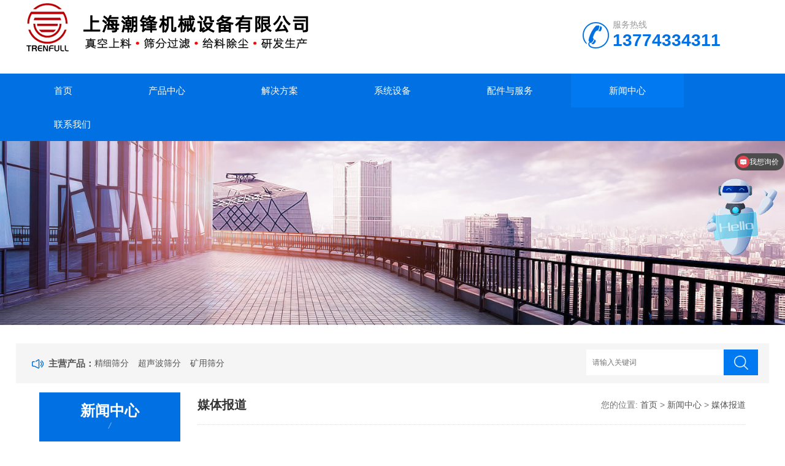

--- FILE ---
content_type: text/html; charset=UTF-8
request_url: http://sh-chaofeng.com.cn/MediaReports/132.html
body_size: 4529
content:
<!DOCTYPE html>
<html>
<head>
<meta http-equiv="Content-Type" content="text/html; charset=utf-8">
<meta http-equiv="x-ua-compatible" content="ie=edge,chrome=1">
<meta name="renderer" content="webkit|ie-comp|ie-stand">
<meta name="viewport" content="width=device-width,initial-scale=1,maximum-scale=1, minimum-scale=1,user-scalable=0">
<title>真空上料机操作注意事项以及清洗说明 - 上海潮锋机械设备有限公司</title>
<meta name="keywords" content="真空上料机" />
<meta name="description" content="上海潮锋实业有限公司是国内专业从事粉体筛分设备、真空上料设备、混合设备、自动化整体解决方案的企业。致力于精细筛分领域、依托可靠的技术支持、产品取得国内外客户的认可。" />
<link href="/favicon.ico" rel="shortcut icon" />
<link rel="stylesheet" type="text/css" href="/template/default/css/swiper.min.css">
<link rel="stylesheet" type="text/css" href="/template/default/css/style.css">
<script type="text/javascript" src="/template/default/js/jquery.js"></script>
<script type="text/javascript" src="/template/default/js/jquery.pack.js"></script>
<script type="text/javascript" src="/template/default/js/swiper.min.js"></script>
</head>
<body>
<!--top start-->
<div class="ly_top">
    <div class="top_logo"><a href="/"><img src="/data/upload/20230410/1f003017c84e97beae44938aced794d4.png"></a></div>
    <div class="top_tel">
        <p>服务热线</p>
        <span>13774334311</span>
    </div>
    <a href="javascript:;" class="menu-btn"><span></span></a>
    <div class="clear"></div>
</div>
<!--top end-->
<!--nav start-->
<div class="ly_nav">
    <div class="container-fluid bg_menu">
        <div class="container clearfix">
            <div class="menu">
                <ul>
                    <li><a href="/">首页</a></li>
                    <li class="dropdown">
                        <span class="arr"></span><a href="/Products/">产品中心</a>                        
                                                <div class="dropdown-box">
                                                        <a href="/FineScreening/">精细筛分</a>
                                                        <a href="/UltrasonicScreening/">超声波筛分</a>
                                                        <a href="/MiningScreening/">矿用筛分</a>
                                                        <a href="/ConveyingEquipment/">输送设备</a>
                                                        <a href="/MixingEquipment/">混合设备</a>
                                                    </div>
                                            </li>
                    <li class="dropdown">
                        <span class="arr"></span><a href="/Solution/">解决方案</a>                        
                                                <div class="dropdown-box">
                                                        <a href="/FoodIndustry/">食品行业</a>
                                                        <a href="/pharmaceuticalindustry/">医药行业</a>
                                                        <a href="/chemicalindustry/">化工行业</a>
                                                        <a href="/3Dprintingindustry/">3D打印行业</a>
                                                        <a href="/lithiumbatteryindustry/">冶金行业</a>
                                                        <a href="/otherindustries/">其它行业</a>
                                                    </div>
                                            </li>
                    <li class="dropdown">
                        <span class="arr"></span><a href="/SystemEquipment/">系统设备</a>                        
                                                <div class="dropdown-box">
                                                        <a href="/FoodProductionLineSystem/">食品筛分系统</a>
                                                        <a href="/PharmaceuticalProductionSystem/">医药生产系统</a>
                                                        <a href="/MetallurgicalPowderSystem/">金属粉末生产线</a>
                                                        <a href="/ConveyingMixedPackagingSystem/">输送混合包装系统</a>
                                                    </div>
                                            </li>
                    <li class="dropdown">
                        <span class="arr"></span><a href="/PartsCenter/">配件与服务</a>                        
                                                <div class="dropdown-box">
                                                        <a href="/PartsCenter/">配件中心</a>
                                                        <a href="/ServiceContent/">服务内容</a>
                                                        <a href="/MaintenanceCommonSense/">保养常识</a>
                                                    </div>
                                            </li>
                    <li class="dropdown active">
                        <span class="arr"></span><a href="/News/">新闻中心</a>                        
                                                <div class="dropdown-box">
                                                        <a href="/CompanyNews/">公司动态</a>
                                                        <a href="/MediaReports/">媒体报道</a>
                                                        <a href="/VideoCenter/">视频中心</a>
                                                    </div>
                                            </li>
                    <li class="dropdown">
                        <span class="arr"></span><a href="http://sh-chaofeng.com.cn/Contact/">联系我们</a>                        
                                                <div class="dropdown-box">
                                                        <a href="/About/">公司简介</a>
                                                        <a href="/Contact/">联系我们</a>
                                                    </div>
                                            </li>
                </ul>
            </div>
        </div>
    </div>
</div>
<!--nav end-->
<!--banner begin-->
<section class="ny_banner">
    <div class="slideshow" style="background-image: url(/template/default/images/banner.jpg)"></div>
</section>
<!--banner end-->
<!--搜索 开始-->
<div class="announcement_main ny_announcement_main">
    <div class="announcement">
        <div class="gg_in">
            <div class="announcement_title">主营产品： </div>
            <div class="announcement_body">
                <ul class="announcementlist">
                    <li> <a href="/FineScreening/">精细筛分</a></li>
                    <li> <a href="/UltrasonicScreening/">超声波筛分</a></li>
                    <li> <a href="/MiningScreening/">矿用筛分</a></li>
                </ul>
            </div>
            <div class="announcement_bottom">
                <div class="left_body">
                    <form class="form1 clear clearfix" method="get" action="/index.php?">
                        <input name="search" value="" class="form_text1" type="text" placeholder="请输入关键词" maxlength="50" autoComplete="off" />
                        <input class="form_button1" name="submit" type="submit" value="" />
                    </form>
                </div>
            </div>
        </div>
    </div>
</div>
<!--搜索 结束--><!--content begin-->
<section class="ny_content clear clearfix wow slideInUp" data-wow-duration="1s">
    <aside class="content_left">
        <div class="show_menu">
            <div class="menu_tit">
                <p>新闻中心</p>
                <span>/ </span> <em>Click expand +</em>
            </div>
            <div class="menu_list">
                <div class="menu_li">
                    <p><a href="/CompanyNews/">公司动态</a></p>
                    <p><a href="/MediaReports/">媒体报道</a></p>
                    <p><a href="/VideoCenter/">视频中心</a></p>
                </div>
            </div>
        </div>
    </aside>
    <section class="content_right">
        <div class="bread_nav">
            <section class="bread_nav_in">
                <div class="h_d">媒体报道</div>
                <div>您的位置: <a href="/">首页</a> > <a href="/News/">新闻中心</a> > <a href="/MediaReports/">媒体报道</a></div>
            </section>
        </div>
        <section class="conns">
            <h1 class="ny_news_tlt">真空上料机操作注意事项以及清洗说明</h1>
            <div class="ny_news_time">时间：2022-04-27 16:24:07 浏览：3441</div>
            <div class="ny_news_con" id="c_detail_wrap">
                <p style=";font-family: Calibri;font-size: 14px;white-space: normal"><span style="font-family: 宋体;color: rgb(45, 45, 45);letter-spacing: 0;font-size: 14px;background: rgb(255, 255, 255)"></span></p><p style=";text-align: center;font-family: Calibri;font-size: 14px;white-space: normal"><span style="font-size: 20px;"><strong><span style="color: rgb(45, 45, 45); letter-spacing: 0px; background: rgb(255, 255, 255); font-family: 宋体;">操作注意事项</span></strong></span></p><p style=";font-family: Calibri;font-size: 14px;white-space: normal"><span style="font-family: 宋体;color: rgb(45, 45, 45);letter-spacing: 0;font-size: 14px;background: rgb(255, 255, 255)"></span><br/></p><p style=";font-family: Calibri;font-size: 14px;white-space: normal"><span style="font-family: 宋体;color: rgb(45, 45, 45);letter-spacing: 0;font-size: 14px;background: rgb(255, 255, 255)">1.设备使用前先检查一下气源是否洁净，不然会堵塞电磁阀、气缸等，使设备不能正常作业，气源还应满足作业压力要求：0.</span><span style="font-family: 宋体;color: rgb(45, 45, 45);letter-spacing: 0;font-size: 14px;background: rgb(255, 255, 255)">4</span><span style="font-family: 宋体;color: rgb(45, 45, 45);letter-spacing: 0;font-size: 14px;background: rgb(255, 255, 255)">-0.6 MPa.。</span></p><p style=";font-family: Calibri;font-size: 14px;white-space: normal"><span style="font-family: 宋体;color: rgb(45, 45, 45);letter-spacing: 0;font-size: 14px;background: rgb(255, 255, 255)">&nbsp;</span></p><p style=";font-family: Calibri;font-size: 14px;white-space: normal"><span style="font-family: 宋体;color: rgb(45, 45, 45);letter-spacing: 0;font-size: 14px;background: rgb(255, 255, 255)">2 .设备使用前查看各路气管衔接是否牢固，不然当有压缩空气的气管脱落时，会快速摆动以防伤人，如果出现这种情况，应立即封闭总气源。</span></p><p style=";font-family: Calibri;font-size: 14px;white-space: normal"><span style="font-family: 宋体;color: rgb(45, 45, 45);letter-spacing: 0;font-size: 14px;background: rgb(255, 255, 255)">&nbsp;</span></p><p style=";font-family: Calibri;font-size: 14px;white-space: normal"><span style="font-family: 宋体;color: rgb(45, 45, 45);letter-spacing: 0;font-size: 14px;background: rgb(255, 255, 255)">3 .设备使用前查看各部件衔接是否紧固；上料机与支架等之间是否牢靠。</span></p><p style=";font-family: Calibri;font-size: 14px;white-space: normal"><span style="font-family: 宋体;color: rgb(45, 45, 45);letter-spacing: 0;font-size: 14px;background: rgb(255, 255, 255)">&nbsp;</span></p><p style=";font-family: Calibri;font-size: 14px;white-space: normal"><span style="font-family: 宋体;color: rgb(45, 45, 45);letter-spacing: 0;font-size: 14px;background: rgb(255, 255, 255)">4.&nbsp;</span><span style="font-family: 宋体;color: rgb(45, 45, 45);letter-spacing: 0;font-size: 14px;background: rgb(255, 255, 255)"><span style="font-family:宋体">调整上料时间、放料时间。通过触摸增、减按钮将上料时间设定在</span> 10-30 秒， 将放料时间设定在 2-6 秒。</span></p><p style=";font-family: Calibri;font-size: 14px;white-space: normal"><span style="font-family: 宋体;color: rgb(45, 45, 45);letter-spacing: 0;font-size: 14px;background: rgb(255, 255, 255)">&nbsp;</span></p><p style=";font-family: Calibri;font-size: 14px;white-space: normal"><span style="font-family: 宋体;color: rgb(45, 45, 45);letter-spacing: 0;font-size: 14px;background: rgb(255, 255, 255)">5</span><span style="font-family: 宋体;color: rgb(45, 45, 45);letter-spacing: 0;font-size: 14px;background: rgb(255, 255, 255)">.物料输送过程，由于摩擦原因会产生较大的静电，为了消除静电，应考虑 对设备外壳可靠接地。</span></p><p style=";font-family: Calibri;font-size: 14px;white-space: normal"><span style="font-family: 宋体;color: rgb(45, 45, 45);letter-spacing: 0;font-size: 14px;background: rgb(255, 255, 255)">&nbsp;</span></p><p style=";font-family: Calibri;font-size: 14px;text-indent: 0;white-space: normal"><span style="font-family: ΢���ź�;color: rgb(51, 51, 51);letter-spacing: 0;font-size: 14px;background: rgb(255, 255, 255)">5.&nbsp;</span><span style="font-family: ΢���ź�;color: rgb(51, 51, 51);letter-spacing: 0;font-size: 14px;background: rgb(255, 255, 255)"><span style="font-family:΢���ź�">液循环式真空泵</span>/压缩机</span><span style="font-family: 宋体;color: rgb(45, 45, 45);letter-spacing: 0;font-size: 14px;background: rgb(255, 255, 255)"><span style="font-family:宋体">等出现运转问题时，应立即通知维修人员进行维修。</span></span></p><p style=";font-family: Calibri;font-size: 14px;white-space: normal"><span style="font-family: 宋体;color: rgb(45, 45, 45);letter-spacing: 0;font-size: 14px;background: rgb(255, 255, 255)">&nbsp;</span></p><p style=";text-align: center;font-family: Calibri;font-size: 14px;white-space: normal"><span style="font-size: 20px;"><strong><span style="color: rgb(45, 45, 45); letter-spacing: 0px; background: rgb(255, 255, 255); font-family: 宋体;">清洗</span></strong></span></p><p style=";text-align: center;font-family: Calibri;font-size: 14px;white-space: normal"><strong><span style="font-family: 宋体;color: rgb(45, 45, 45);letter-spacing: 0;font-size: 14px;background: rgb(255, 255, 255)">&nbsp;</span></strong></p><p style=";font-family: Calibri;font-size: 14px;white-space: normal"><span style="font-family: 宋体;color: rgb(45, 45, 45);letter-spacing: 0;font-size: 14px;background: rgb(255, 255, 255)"><span style="font-family:宋体">在生产过程中，由于更换品种或批号不一样，需要经常对真空上料机进行清洗，</span> <span style="font-family:宋体">气动真空上料机已充分考虑到用户这一要求，清洗时仅需要：</span></span></p><p style=";font-family: Calibri;font-size: 14px;white-space: normal"><span style="font-family: 宋体;color: rgb(45, 45, 45);letter-spacing: 0;font-size: 14px;background: rgb(255, 255, 255)">&nbsp;</span></p><p style=";font-family: Calibri;font-size: 14px;white-space: normal"><span style="font-family: 宋体;color: rgb(45, 45, 45);letter-spacing: 0;font-size: 14px;background: rgb(255, 255, 255)">1、&nbsp;</span><span style="font-family: 宋体;color: rgb(45, 45, 45);letter-spacing: 0;font-size: 14px;background: rgb(255, 255, 255)"><span style="font-family:宋体">松开快开卡箍，取下料斗的盖，气包和盖是连接成一体的，因为与过滤器阻</span> <span style="font-family:宋体">隔，该件不需用水清洗。</span></span></p><p style=";font-family: Calibri;font-size: 14px;white-space: normal"><span style="font-family: 宋体;color: rgb(45, 45, 45);letter-spacing: 0;font-size: 14px;background: rgb(255, 255, 255)">&nbsp;</span></p><p style=";font-family: Calibri;font-size: 14px;white-space: normal"><span style="font-family: 宋体;color: rgb(45, 45, 45);letter-spacing: 0;font-size: 14px;background: rgb(255, 255, 255)">2、&nbsp;</span><span style="font-family: 宋体;color: rgb(45, 45, 45);letter-spacing: 0;font-size: 14px;background: rgb(255, 255, 255)"><span style="font-family:宋体">取下过滤器组件，用压缩空气吹净过滤棒上的粉末，然后用热水反复冲洗，</span> <span style="font-family:宋体">冲洗干净后仍用压缩空气将过滤器细孔中积水冲净，此时反吹该过滤棒应很</span> <span style="font-family:宋体">通畅，如憋气说明过滤管壁中仍有积水，需要继续用压缩空气吹净后，然后</span> <span style="font-family:宋体">凉干或烘干。</span></span></p><p style=";font-family: Calibri;font-size: 14px;white-space: normal"><span style="font-family: 宋体;color: rgb(45, 45, 45);letter-spacing: 0;font-size: 14px;background: rgb(255, 255, 255)">&nbsp;</span></p><p style=";font-family: Calibri;font-size: 14px;white-space: normal"><span style="font-family: 宋体;color: rgb(45, 45, 45);letter-spacing: 0;font-size: 14px;background: rgb(255, 255, 255)">3、&nbsp;</span><span style="font-family: 宋体;color: rgb(45, 45, 45);letter-spacing: 0;font-size: 14px;background: rgb(255, 255, 255)"><span style="font-family:宋体">松开快开卡箍，取下真空料斗的各个管节，用水清洗干净。</span></span></p><p style=";font-family: Calibri;font-size: 14px;white-space: normal"><span style="font-family: 宋体;color: rgb(45, 45, 45);letter-spacing: 0;font-size: 14px;background: rgb(255, 255, 255)">&nbsp;</span></p><p style=";font-family: Calibri;font-size: 14px;white-space: normal"><span style="font-family: 宋体;color: rgb(45, 45, 45);letter-spacing: 0;font-size: 14px;background: rgb(255, 255, 255)">4、具体可根据工作现场情况而定。</span></p><p><br/></p>            </div>
            <div class="ny_news_ye">
                <p>上一条：<a href="/MediaReports/49.html" title="超声振动筛的关键组成">超声振动筛的关键组成</a></p>
                <p>下一条：<a href="高油脂高频筛分过程中如何避免油脂的氧化？" title="高油脂高频筛分过程中如何避免油脂的氧化？">高油脂高频筛分过程中如何避免油脂的氧化？</a></p>
            </div>
        </section>
    </section>
</section>
<!--content end-->
<section class="foot">
    <ul>
        <li><a href="/">首页</a></li>
        <em>|</em>
        <li><a href="/Products/">产品中心</a></li>
        <em>|</em>
        <li><a href="/Solution/">解决方案</a></li>
        <em>|</em>
        <li><a href="/SystemEquipment/">系统设备</a></li>
        <em>|</em>
        <li><a href="/PartsCenter/">配件与服务</a></li>
        <em>|</em>
        <li><a href="/News/">新闻中心</a></li>
        <em>|</em>
        <li><a href="http://sh-chaofeng.com.cn/Contact/">联系我们</a></li>
    </ul>
    <div class="foot_in clear clearfix">
        <div class="others">
            <p>Copyright © 2022-2025 上海潮锋机械设备有限公司 All rights reserved. &nbsp;<a href="https://beian.miit.gov.cn" rel="nofollow" target="_blank">沪ICP备2021024891号-2</a></p>
            <p>地址: 上海市奉贤区奉浦大道1599号上海交通大学国家科技园2号楼&nbsp;&nbsp;电话：13774334311&nbsp;&nbsp;邮箱：twl@sh-chaofeng.com.cn&nbsp;&nbsp;<script>
var _hmt = _hmt || [];
(function() {
  var hm = document.createElement("script");
  hm.src = "https://hm.baidu.com/hm.js?85bf0fa9cae3eb935216541fad145a8f";
  var s = document.getElementsByTagName("script")[0]; 
  s.parentNode.insertBefore(hm, s);
})();
</script></p>
        </div>
        <div class="wx">
            <img src="/data/upload/20250211/41fc0a16158f7e5ebd5cd681f7381f9c.jpg">
        </div>
    </div>
</section>
<!-- 在线客服 开始 -->
<script type="text/javascript" src="/template/default/js/customer.js"></script>
<!-- 应用插件标签 start -->
<!-- 应用插件标签 end -->
<!--[if lt IE 9]>
    <div class="notsupport">
        <h1>:( 非常遗憾</h1>
        <h2>您的浏览器版本太低，请升级您的浏览器</h2>
    </div>
    <![endif]-->
</body>
</html>

--- FILE ---
content_type: text/css
request_url: http://sh-chaofeng.com.cn/template/default/css/style.css
body_size: 10749
content:
@charset "utf-8";
/* CSS Document */
body,
h1,
h2,
h3,
h4,
h5,
h6,
hr,
p,
blockquote,
dl,
ul,
ol,
li,
pre,
form,
fieldset,
legend,
button,
input,
textarea{margin:0;padding:0;border:0;}

/*th,td{margin: 0; padding: 0;}*/
html{color:#000;}
html,
body{width:100%;min-width:320px;}
body,
button,
input,
select,
textarea{margin:0;padding:0;font-family:"微软雅黑","Microsoft Yahei","Arial","Verdana","sans-serif";font-size:12px;background:#fff}
ul,
ol,
li,
dl,
dd,
dt{list-style:none;}
em{font-style:normal;}
a{text-decoration:none;outline:none;}
a:hover{text-decoration:underline;color:#e85300;}
legend{color:#000;}
fieldset,
img{border:0;}
label,
button{cursor:pointer;}

/*解决IE图片缩放失真*/
img{-ms-interpolation-mode:bicubic;}

/*清除浮动*/
.clearfix:after{content:'';display:block;height:0;clear:both;}
.clearfix{zoom:1;}
.clear{clear:both;}

/*连续英文、数字换行*/
.wordwrap{word-break:break-all;word-wrap:break-word;}

/*单行文字超出显示省略号*/
.omg{overflow:hidden;text-overflow:ellipsis;white-space:nowrap;}
img{border:0;vertical-align:middle;}
a{color:#3a3a3a;text-decoration:none;}
a:hover{color:#0170e2;text-decoration:none}
a:active{color:#0170e2;}
.fl{float:left;}
.fr{float:right;}
*,
a,
button,
input{-webkit-tap-highlight-color:rgba(255,0,0,0);}

/**ly_top**/
.ly_top{width:96%;max-width:1440px;height:120px;overflow:hidden;margin:0 auto;padding:0;}
.ly_top .top_logo{width:500px;height:120px;overflow:hidden;margin:0;padding:0;float:left;}
.ly_top .top_tel{float:right;width:255px;overflow:hidden;margin:32px 0;padding-left:58px;background:url(../images/tel.png) left center no-repeat;}
.ly_top .top_tel p{font-size:14px;color:#999;}
.ly_top .top_tel span{display:block;font-size:28px;font-weight:bold;color:#0170e2;}
@media (max-width:1199px){
	.ly_top{width:96%;}
}
@media (max-width:991px){
	.ly_top{height:auto;}
	.ly_top .top_logo{width:50%;height:auto;}
	.ly_top .top_tel{width:180px;margin:30px 0;}
	.ly_top .top_tel span{font-size:22px;}
	.ly_top .top_logo a img{max-width:96%;display:inline-block;vertical-align:top;}
}
@media (max-width:767px){
	.ly_top{height:auto;}
	.ly_top .top_tel{display:none;}
	.ly_top .top_logo{width:50%;height:auto;}
	.ly_top .top_logo a{display:block;width:100%;text-align:center;}
	.ly_top .top_logo a img{max-width:96%;display:inline-block;vertical-align:top;}
}

/**ly_nav**/
.ly_nav{width:100%;margin:0 auto;padding:0;background-color:#0170e2;}
.menu{width:96%;max-width:1440px;margin:0 auto;padding:0;list-style:none;}
.menu li{float:left;}
.menu li>a{display:block;font-size:15px;line-height:55px;padding:0 62px;color:#fff;position:relative;}
.menu li .arr{float:right;height:55px;width:55px;position:relative;display:none;}
.menu li .arr:after{content:'';border-top:2px solid #0179f1;border-left:2px solid #0179f1;-webkit-box-sizing:content-box;box-sizing:content-box;display:block;width:5px;height:5px;margin:auto;position:absolute;top:0;bottom:0;-webkit-transform:rotate(225deg);transform:rotate(225deg);right:10px;}
.menu li.dropdown{position:relative;}
.menu .dropdown-box{position:absolute;left:0;min-width:100%;top:100%;display:none;z-index:10;background:#0179f1;}
.menu .dropdown-box p{margin:0;}
.menu .dropdown-box a{white-space:nowrap;overflow:hidden;text-overflow:ellipsis;padding:0 10px;font-size:14px;display:block;border-top:1px solid #0180fe;line-height:40px;color:#fff;text-align:center;}
.menu .dropdown-box p:last-child a{border-bottom:none;}
.menu .dropdown-box a:hover{background-color:rgba(29,182,190,0.2);}
.menu li.active>a,
.menu li.open>a,
.menu li>a:hover{color:#fff;background:#0179f1;}
.menu li.open>a:after,
.menu li>a:hover:after{width:100%;left:0;}
.menu li.open .dropdown-box{display:block;}
.menu li.open .dropdown-box a:hover{background:#0180fe;}
.menu-btn{display:none;padding:20px 0;float:right;}
.menu-btn:before,
.menu-btn:after,
.menu-btn span{display:block;height:2px;background-color:#0179f1;content:'';}
.menu-btn:before{width:24px;}
.menu-btn:after{width:18px;margin-left:6px;}
.menu-btn span{width:12px;margin:6px 0 6px 12px;}

@media screen and (max-width:1199px) {
    .menu li>a{font-size:13px;line-height:55px;padding:0 35px;}
}

@media screen and (max-width:991px) {
.menu-btn{display:block;}
.menu{display:none;float:none;width:100%;}
.menu li{display:block;float:none;margin:0 -10px;border-top:1px solid #eaeaea;}
.menu li a{padding:0 15px;color:#666;line-height:40px;}
.menu li .arr{display:block;position:relative;z-index:1;}
.menu li.open .arr:after{border-color:#0179f1;-webkit-transform:rotate(45deg);transform:rotate(45deg);}
.menu .dropdown-box{position:static;min-width:auto;border:none;background:none;}
.menu .dropdown-box a{border-top:1px solid #eaeaea;padding:0 25px;line-height:35px;text-align:left;border-bottom:0;color:#666;}
.menu li.active>a,
.menu li.open>a,
.menu li>a:hover{color:#0179f1;background:none;}
.menu li.open .dropdown-box a:hover{color:#0179f1;background:none;}
}

/*logo*/
@media screen and (max-width:767px) {
.bg_menu {background:rgba(255,255,255,.95);}
.logo{height:50px;margin:5px 0;line-height:50px;}
.sponsor{height:50px;margin:5px 0;line-height:50px;}
.search{display:none;}
.ad_top{display:none;}
.menu-btn{display:block;}
.menu{display:none;float:none;width:100%;}
.menu li{display:block;float:none;margin:0 -10px;border-top:1px solid #eaeaea;}
.menu li a{padding:0 15px;color:#666;line-height:40px;}
.menu li .arr{display:block;position:relative;z-index:1;}
.menu li.open .arr:after{border-color:#0179f1;-webkit-transform:rotate(45deg);transform:rotate(45deg);}
.menu .dropdown-box{position:static;min-width:auto;border:none;background:none;}
.menu .dropdown-box a{border-top:1px solid #eaeaea;padding:0 25px;line-height:35px;text-align:left;border-bottom:0;color:#666;}
.menu li.active>a,
.menu li.open>a,
.menu li>a:hover{color:#0179f1;background:none;}
.menu li.open .dropdown-box a:hover{color:#0179f1;background:none;}
}
/**banner**/
.apple-banner{width:100%;height:400px;overflow:hidden;}
.apple-banner .swiper-container{width:100%;height:400px;}
.apple-banner .swiper-button-prev,
.apple-banner .swiper-button-next{width:8%;height:100%;top:0;background:none;}
.apple-banner .swiper-button-prev{left:0;}
.apple-banner .swiper-button-next{right:0;}
.apple-banner .swiper-button-prev span,
.apple-banner .swiper-button-next span{display:block;width:64px;height:64px;position:absolute;right:0;top:50%;margin-top:-32px;border-radius:100%;background:url(../images/arrows1.png) no-repeat center center;opacity:1;-webkit-transition:opacity 0.5s ease;transition:opacity 0.5s ease;opacity:.5;}
.apple-banner .swiper-button-next span{background:url(../images/arrows2.png) no-repeat center center;left:0;}
.apple-banner .swiper-button-prev:hover span,
.swiper-button-next:hover span{opacity:1;}
.apple-banner .swiper-pagination{top:auto;bottom:20px;background:none;}
.apple-banner .swiper-pagination-bullet{display:inline-block;width:12px;height:12px;margin:0 3px;cursor:pointer;background:none;opacity:1;}
.apple-banner .swiper-pagination-bullet span{width:100%;height:100%;display:block;}
.apple-banner .swiper-pagination-bullet i{background-color:#fff;width:100%;height:100%;display:block;border-radius:50%;}
.apple-banner .swiper-pagination-bullet.current i,
.apple-banner .swiper-pagination-bullet.swiper-pagination-bullet-active i,
.apple-banner .swiper-pagination-bullet.swiper-pagination-bullet-active.firsrCurrent i{background:#0179f1;}
@media (max-width:1440px){
	.apple-banner{height:470px;}
	.apple-banner .swiper-container{height:370px;}
}
@media (max-width:1199px){
	.apple-banner{height:400px;}
	.apple-banner .swiper-container{height:300px;}
}
@media (max-width:991px){
	.apple-banner{height:150px;}
	.apple-banner .swiper-container{height:150px;}
}
@media (max-width:767px){
	.apple-banner{height:100px;}
	.apple-banner .swiper-container{height:100px;}
	.apple-banner .swiper-button-prev,
	.apple-banner .swiper-button-next{display:none!important;}
	.apple-banner .swiper-pagination{bottom:10px;}
	.apple-banner .swiper-pagination-bullet{width:8px;height:8px;}
	.swiper-container-horizontal>.swiper-pagination-bullets .swiper-pagination-bullet{margin:0 3px;}
}

/*banner END*/

/*公告*/
.announcement_main{background:#f5f5f5;padding:20px 0 0;}
.announcement{min-height:45px;line-height:45px;width:96%;max-width:1440px;margin:0 auto;padding:10px 0;background:#fff;}
.announcement .gg_in{width:97%;margin:0 auto;}
.announcement .announcement_title{float:left;text-indent:35px;color:#555;background:url(../images/announcement_title.png) no-repeat 8px center;font-size:15px;font-weight:bold;line-height:45px;}
.announcement .announcement_body{float:left;width:490px;line-height:45px;font-size:14px;color:#555;}
.announcement .announcement_bottom{float:right;width:280px;}
.announcementlist{}
.announcementlist li{line-height:45px;overflow:hidden;float:left;margin-right:15px;}
.announcementlist li a{color:#555;display:block;float:left;width:100%;overflow:hidden;text-overflow:ellipsis;white-space:nowrap;}
.announcementlist li a:hover{color:#555;}
.announcementlist li span{float:left;margin-left:15px;color:#555;width:20%;}
.ny_announcement_main{background:#fff;margin-bottom:15px;padding:10px 0 0;}
.ny_announcement_main .announcement{background:#f5f5f5;padding:10px 0;}
.ny_announcement_main .form_text1{background:#fff;}

/*搜索 */
.form1{line-height:45px;}
.form_text1{float:left;width:80%;height:42px;line-height:42px;text-indent:10px;outline:none;background:#f5f5f5;}
.form_button1{float:left;width:20%;font-size:15px;height:42px;background:#0179f1 url(../images/search_btn.png) center center no-repeat;border:0;outline:none;color:#FFF;cursor:pointer;-webkit-transition:all .25s;-moz-transition:all .25s;-ms-transition:all .25s;-o-transition:all .25s;transition:all .25s;}
.form_button1{background-size:23px;}
.form_button1:hover{background:#0c9267 url(../images/search_btn.png) center center no-repeat;background-size:23px;}
@media (max-width:1199px){
	.announcement .announcement_body{width:490px;}
}
@media (max-width:991px){
	.announcement .announcement_bottom{float:none;margin:0 auto;width:100%;}
	.form_text1{width:80%;height:42px;box-sizing:border-box;}
	.form_button1{width:20%;box-sizing:border-box;}
}
@media (max-width:767px){
	.announcement .gg_in{width:94%;}
	.announcement_main{padding:10px 0 0;}
	.announcement .announcement_title{display:none;}
	.announcement .announcement_body{display:none;}
	.announcementlist li a{width:95%;font-size:12px;}
	.announcementlist li span{width:35%;font-size:12px;margin-left:5px;}
}

/**ly_show**/
.ly_show{width:100%;padding:40px 0;background:#f5f5f5;}
.ly_show_in{width:96%;max-width:1440px;margin:0 auto;}
.ly_show .show_menu{width:20%;overflow:hidden;margin:0;padding:0;}
.ly_title{width:100%;overflow:hidden;margin:0 auto 40px;padding:0;}
.ly_title p{width:100%;overflow:hidden;margin:0 auto;padding:0;color:#000000;font-size:32px;font-weight:bold;text-align:center;}
.ly_title p font{color:#0170e2;}
.ly_title span{display:block;width:100%;height:20px;overflow:hidden;line-height:20px;margin:10px auto 0;padding:0;color:#aaa;font-size:14px;font-family:"Arial";text-align:center;}
.ly_title2 p{color:#fff;}
.ly_title2 p font{color:#fff;}
.ly_title2 span{color:#fff;}
.show_menu .menu_tit{width:100%;height:80px;overflow:hidden;margin:0 auto;padding:16px 20px;background:#0170e2;box-sizing:border-box;text-align:center;}
.menu_tit p{width:100%;height:28px;overflow:hidden;line-height:28px;color:#fff;font-size:24px;margin:0 auto;padding:0;font-weight:bold;}
.menu_tit span{display:block;width:100%;height:20px;overflow:hidden;line-height:20px;color:rgba(255,255,255,0.5);font-family:"Arial";font-size:14px;font-style:italic;margin:0 auto;padding:0;}
.menu_tit em{display:none;}
.show_menu .menu_list{background:#fff;width:100%;overflow:hidden;margin:0 auto;padding:10px 0 19px;box-sizing:border-box;}
.menu_list .menu_li{width:90%;height:100%;margin:0 auto;padding:0 0;box-sizing:border-box;}
.menu_li>p>a{width:60%;float:left;display:block;color:#515671;}
.menu_li p{width:100%;height:40px;overflow:hidden;line-height:40px;color:#666;font-size:14px;font-weight:bold;background-color:#f6f6f6;margin:0 auto;padding:0 0 0 20px;box-sizing:border-box;margin-bottom:5px;}
.menu_li>p>span{display:block;width:30%;height:40px;float:right;background:url(../images/menu_tb1.png) 80% center no-repeat;-webkit-transition:all .25s;-moz-transition:all .25s;-ms-transition:all .25s;-o-transition:all .25s;transition:all .25s;}
.ny_content .show_menu .menu_list{background:#f6f6f6;}
.ny_content .menu_li p{background:#fff;}
.ny_content .show_list ul li .show_pro_img{background:#f6f6f6;}
.ny_content .show_list ul li p{background:#f6f6f6;}
.menu_li ul li a:hover p{color:#0179f1;}
.menu_li>p>span.on{transform:rotateX(180deg);}
.menu_li>p:hover{background:#0179f1;color:#fff;}
.menu_li>p:hover a{color:#fff;}
.menu_li>p:hover span{background:url(../images/menu_tb3.png) 80% center no-repeat;}
.menu_li ul{display:none;width:100%;overflow:hidden;margin:10px auto;padding:0;background:#fff;padding:10px 0;}

/*产品分类第一个默认展开*/

/*.menu_li ul:first-of-type{display:block;}*/
.menu_li ul li{width:100%;height:30px;overflow:hidden;margin:0 auto;padding:0;}
.menu_li ul li a{display:block;width:100%;height:30px;overflow:hidden;line-height:30px;color:#808ea4;font-size:12px;margin:0 auto;padding:0 20px;box-sizing:border-box;}
.menu_li ul li a p{width:100%;color:#999;background-color:#fff;height:30px;line-height:30px;font-weight:normal;padding:0;}
.menu_li p img,
.menu_li ul li a img{display:block;width:14px;height:14px;margin:13px 13px 13px 0;padding:0;float:left;}
.menu_li ul li a img{margin:7px 13px 13px 0;}
.menu_li ul li a:hover{color:#fe0100;}
.ly_show .show_list{width:80%;margin:0;padding:0;background:#f5f5f5;}
.show_list ul li{width:30.33333333%;margin:0 0 20px;padding:0 0 0 3%;float:left;}
.show_list ul li>div{/*box-shadow: 0px 0px 0px 1px #e0e0e0;*/}
.show_list ul li a{display:block;margin:0 auto;padding:0 15px;}
.show_list ul li .show_pro_img{background:#fff;-webkit-transition:all .25s;-moz-transition:all .25s;-ms-transition:all .25s;-o-transition:all .25s;transition:all .25s;}
.show_list ul li .show_pro_img a{margin:0 auto;padding:9px;}
.show_pro_img span{display:block;width:100%;height:275px;overflow:hidden;margin:0 auto;padding:0;position:relative;background:#fff;}
.show_pro_img span img{display:block;max-width:95%;max-height:95%;margin:auto;padding:0;position:absolute;left:0;top:0;right:0;bottom:0;-webkit-transition:all .25s;-moz-transition:all .25s;-ms-transition:all .25s;-o-transition:all .25s;transition:all .25s;}
.show_list ul li p{width:98%;height:45px;overflow:hidden;line-height:45px;color:#333;font-size:14px;text-align:center;margin:0 auto 0;padding:0 1%;background:#fff;-webkit-transition:all .25s;-moz-transition:all .25s;-ms-transition:all .25s;-o-transition:all .25s;transition:all .25s;}
.show_list ul li p a{color:#333;font-size:14px;}
.show_list ul li>div:hover .show_pro_img{background:#0179f1;}
.show_list ul li>div:hover p{background:#0179f1;}
.show_list ul li>div:hover p a{color:#fff;font-weight:bold;}
.show_list ul li>div:hover img{transform:scale(1.1);-ms-transform:scale(1.1);-moz-transform:scale(1.1);-webkit-transform:scale(1.1);-o-transform:scale(1.1);}
@media (max-width:1440px){
	.show_pro_img span{height:240px;}
}
@media (max-width:1199px){
	.ly_show{width:100%;margin:0 auto;padding:20px 0;}
	.ly_title span{margin:5px auto 0;}
	.ly_show .show_menu{width:21%;}
	.ly_show .show_list{width:78%;}
	.show_pro_img span{width:100%;height:230px;}
	.show_list ul li p{width:98%;}
	.menu_li p{width:100%;padding:0 5px;}
	.menu_li ul{width:100%;}
	.menu_li ul li a{padding:0 10px;}
}
@media (max-width:991px){
	.ly_title{margin:0 auto 20px;}
	.ly_title p{font-size:24px;}
	.ly_title span{margin:0 auto 0;}
	.ny_content .content_left{width:100%;}
	.ny_content .content_right{width:100%;}
	.content_left .show_menu{width:100%;margin-bottom:20px;}
	.ly_show .show_menu{width:100%;margin-bottom:20px;}
}
@media (max-width:767px){
	.show_list ul li{margin:0 0 10px;}
	.ly_show{padding:10px 0 20px;}
	.show_pro_img span{height:140px;}
	.ly_title span{display:none;}
	.ly_title{margin:0 auto 10px;padding-bottom:10px;border-bottom:1px solid #f5f5f5;}
	.ly_title2{margin:0 auto 10px;padding-bottom:10px;border-bottom:0;}
}

/*我们的优势*/
.ly_youshi{background:#f5f5f5;}
.ly_youshi_in{width:90%;max-width:1440px;margin:0 auto;padding:40px 0;}
.ly_youshi ul{overflow:hidden;}
.ly_youshi ul li{width:44%;padding:2%;float:left;overflow:hidden;margin-right:4%;margin-bottom:20px;background:#ffffff;}
.ly_youshi ul li:nth-child(2n){margin-right:0;border-radius:0 8px 8px 0;}
.ly_youshi ul li p{width:100%;height:50px;line-height:50px;color:#333;font-size:24px;font-weight:bold;margin:0;padding:0 0 0 62px;position:relative;box-sizing:border-box;overflow:hidden;text-overflow:ellipsis;white-space:nowrap;}
.ly_youshi ul li p i{display:block;width:35px;height:35px;position:absolute;left:11px;top:8px;font-size:24px;font-weight:bold;color:#fff;text-align:center;line-height:35px;}
.ly_youshi ul li p i:before{content:"";display:block;width:35px;height:35px;background:#0179f1;-moz-transform:rotate(45deg);-webkit-transform:rotate(45deg);-o-transform:rotate(45deg);transform:rotate(45deg);position:absolute;left:0;top:0;}
.ly_youshi ul li p i b{position:absolute;top:0;left:1px;}
.ly_youshi ul li p font{color:#fe0100;}
.ly_youshi ul li em{display:block;width:100%;overflow:hidden;color:#aaa;font-family:"Arial";font-size:12px;font-weight:bold;font-style:italic;margin:0 0 0;padding:0 0 0 62px;box-sizing:border-box;height:30px;}
.ly_youshi ul li span{display:block;width:100%;overflow:hidden;line-height:24px;color:#666;font-size:14px;text-align:justify;margin:12px 0 0;padding:0 0 0 62px;box-sizing:border-box;}
.ly_youshi ul li p font,
.adv_text ul li span font{color:#0170e2;}
@media (max-width:1199px){
	.ly_youshi_in{width:96%;padding:20px 0;}
	.ly_youshi ul li span{height:50px;overflow:hidden;}
}
@media (max-width:767px){
	.ly_youshi ul li{width:100%;padding:2% 2% 4%;}
	.ly_youshi ul li span{width:94%;line-height:18px;height:auto;margin:4px 0 5px;font-size:12px;padding:0 0 0 52px;}
	.ly_youshi ul li p{font-size:18px;height:40px;line-height:40px;padding:0 0 0 52px;}
	.ly_youshi ul li em{padding:0 0 0 52px;}
	.ly_youshi ul li p i{font-size:16px;width:26px;line-height:26px;height:26px;}
	.ly_youshi ul li p i:before{width:26px;height:26px;}
	.ly_youshi ul li p i b{left:4px;}
}

/*首页关于我们*/
.ly_about{width:100%;background:#0170e2;}
.ly_about_in{width:90%;max-width:1440px;margin:0 auto;padding:50px 0;}
.ly_about_in .gsjj{background:#fff;padding:35px 30px;}
.gsjj_img{float:left;width:40%;}
.gsjj_img img{max-width:100%;}
.gsjj_in{width:57%;float:right;margin:0 0 0 0;}
.gsjj .h_d{font-size:24px;color:#333;font-weight:bold;}
.gsjj div.desc{font-size:14px;color:#555;line-height:28px;margin-top:20px;height:225px;overflow:hidden;}
.gsjj a.more{display:block;width:140px;height:40px;font-size:14px;color:#fff;text-align:center;line-height:40px;background:#0179f1;float:right;margin-top:15px;}
.gsjj a.more:hover{cursor:pointer;opacity:0.8;}
@media (max-width:1199px){
	.ly_about_in{width:96%;padding:20px 0 40px;}
	.gsjj{background:none;}
	.gsjj_img{width:46%;}
	.gsjj_img img{width:auto;max-width:100%;}
	.gsjj div.desc{height:196px;}
	.gsjj_in{width:51%;}
}
@media (max-width:991px){
	.gsjj{background:none;}
	.gsjj_img{margin-top:0;width:100%;display:block}
	.gsjj_img img{width:100%;display:block;height:auto;}
	.gsjj_in{width:100%;margin:20px 0 0 0;}
	.gsjj a.more{float:none;margin:20px auto;}
}
@media (max-width:767px){
	.ly_about_in{padding:20px 0 15px;}
	.ly_about_in .gsjj{padding:20px 15px;}
	.gsjj div.desc{margin-top:10px;font-size:12px;line-height:24px;}
}
.ly_article{background:#ffffff;}
.ly_article_in{text-align:center;width:90%;max-width:1440px;margin:0 auto;padding:40px 0;}
.textlist1{height:388px;}
.textlist1 li{float:left;margin-left:36px;text-align:left;margin-bottom:24px;height:90px;width:46%;background:#FFF;position:relative;padding:10px 0;}
.textlist1 li:nth-child(2n){float:right;margin-left:0;}
.textlist1 li .InfoTitle{display:block;overflow:hidden;white-space:nowrap;text-overflow:ellipsis;text-align:left;font-size:16px;text-indent:65px;padding-top:5px;font-weight:bold;}
.textlist1 li a:hover{color:#0170e2;}
.textlist1 li p{margin-left:45px;padding:0 0 0 20px;color:#5d5d5d;font-size:14px;line-height:24px;margin-top:10px;color:#999;height:48px;overflow:hidden;}
.textlist1 li .time{float:left;width:56px;height:56px;background:#0170e2;color:#FFF;line-height:25px;padding:12px 12px;position:absolute;left:-35px;top:16px;text-align:center;-moz-box-shadow:0px 0px 20px #0170E2;-webkit-box-shadow:0px 0px 20px #0170E2;box-shadow:0px 0px 20px #0170E2;}
.textlist1 li .time .day{font-size:28px;font-weight:bold;}
.textlist1 li .time .month{float:left;width:56px;font-size:14px;}
.textlist1 li .time .year{float:left;font-size:18px;width:48px;}
.ly_article .viewmore{width:140px;height:40px;line-height:40px;border:#c5c5c5 solid 1px;display:block;text-align:center;margin:0 auto;font-size:14px;color:#6d6d6d;margin-top:30px;}
.ly_article .viewmore:hover{color:#0170e2;border:#0170e2 solid 1px;}
@media (max-width:1199px){
	.ly_article_in{width:96%;padding:20px 0;}
	.textlist1 li{width:45%;}
}
@media (max-width:991px){
	.textlist1 li{width:43%;}
}
@media (max-width:767px){
	.textlist1{height:auto;}
	.textlist1 li{width:88%;margin-left:12%;margin-bottom:0;height:76px;}
	.textlist1 li .InfoTitle{font-size:16px;}
	.textlist1 li p{line-height:20px;height:42px;font-size:12px;}
	.textlist1 li .time{height:46px;-moz-box-shadow:0px 0px 10px #0170E2;-webkit-box-shadow:0px 0px 10px #0170E2;box-shadow:0px 0px 10px #0170E2;}
	.textlist1 li .time .day{font-size:24px;}
	.textlist1 li .time .month{margin-top:-6px;}
}

/*应用案例*/
.ly_case{background:#ffffff;}
.ly_case_in{text-align:center;width:96%;max-width:1440px;margin:0 auto;padding:50px 0 0;}
.ly_case .slideGroup4{width:100%;text-align:left;}
.ly_case .slideGroup4 .slideBox{width:100%;height:100%;overflow:hidden;zoom:1;padding:0;position:relative;}
.ly_case .slideGroup4 .sPrev,
.slideGroup4 .sNext{position:absolute;left:0;top:50%;margin-top:-50px;width:30px;height:60px;background:url(../images/arrows1.png) center center no-repeat #097cf3;z-index:999;pointer-events:auto!important;background-size:34px;}
.ly_case .slideGroup4 .sNext{left:auto;right:0;background:url(../images/arrows2.png) center center no-repeat #097cf3;background-size:34px;}
.ly_case .slideGroup4 .sPrev:hover,
.slideGroup4 .sNext:hover{}
.ly_case .slideGroup4 .parBd ul{zoom:1;display:flex;-webkit-transition-property:-webkit-transform;transition-property:-webkit-transform;-o-transition-property:transform;transition-property:transform;transition-property:transform,-webkit-transform;-webkit-box-sizing:content-box;box-sizing:content-box;z-index:99;}
.ly_case .slideGroup4 .parBd ul li{margin:0 0 0 0;float:left;_display:inline;overflow:hidden;text-align:center;background:#fff;padding:0 0 15px;position:relative;}
.ly_case .slideGroup4 .swiper-pagination{position:static;margin-top:20px;display:none;}
.ly_case .show_list ul li .show_pro_img{background:#f5f5f5;}
.ly_case .show_list ul li p{background:#f5f5f5;}
@media (max-width:1199px){
	.ly_case_in{padding:40px 0 0;}
}
@media (max-width:992px){
	.ly_case .slideGroup4 .parBd ul li{padding:0 0 0.2rem;font-size:0.2rem;}
}
@media (max-width:880px){
}
@media (max-width:767px){
	.ly_case .slideGroup4 .sPrev,
	.slideGroup4 .sNext{display:none;}
	.ly_case_in{padding:25px 0 0;}
}

/* 友情链接 */
#link_main{margin:15px 0 30px;}
#link{padding:0;width:90%;max-width:1440px;margin:0 auto;}
.link_title{line-height:36px;height:36px;color:#fff;}
.link_title .h_d{font-size:16px;color:#333;font-weight:normal;}
.link_body{color:#000;border-top:0px;border-bottom:0px;}
.link_bottom{}
.link_pic{overflow:auto;zoom:1;}
.link_pic ul li{float:left;padding:1px 5px;text-align:center;width:112px;}
.link_pic img{width:86px;height:30px;padding:2px;border:1px solid #CCC;}
.link_pic ul li a:hover img{border:1px solid #00a4ef;}
.link_text{overflow:hidden;zoom:1;padding:8px 0 20px;}
.link_text ul li{float:left;text-align:center;padding:1px 15px;overflow:hidden;white-space:nowrap;}
.link_text a{line-height:22px;color:#666;}
.link_text a:hover{line-height:22px;color:#0170e2;}
@media (max-width:1199px){
	#link{width:96%;}
	#link_main{margin:15px 0 3px;}
}
@media (max-width:991px){
	.link_title{height:40px;line-height:40px;text-align:center;}
}

/* 网站底部 */
.foot{width:100%;padding:0 0 10px;background:#0170e2;margin-top:30px;}
.foot .foot_in{width:96%;max-width:1440px;overflow:hidden;margin:0 auto;}
.foot .wx{width:7%;background:#fff;padding:6px;float:right;}
.foot .wx img{max-width:100%;margin:0 auto;}
.foot .wx p{color:#356ca5;font-size:12px;text-align:center;}
.foot .others{width:90%;float:left;}
.foot ul{width:96%;max-width:1440px;border-bottom:1px solid #338de8;text-align:center;padding:30px 0 20px;margin:0 auto 20px;}
.foot ul li{display:inline-block;vertical-align:top;width:10%;text-align:center;}
.foot ul li a{color:#fff;font-size:14px;height:20px;line-height:20px;}
.foot ul em{display:inline-block;vertical-align:top;height:20px;line-height:20px;color:#65a0dc;}
.foot .others p{font-size:14px;color:#97c1ff;line-height:30px;text-align:left;}
.foot .others p a{color:#97c1ff;}
.foot .others p a:hover{color:#fff;}
@media (max-width:1199px){
	.foot{margin-top:10px;}
}
@media (max-width:991px){
	.foot .others{width:80%;}
	.foot .wx{width:10%;}
}
@media (max-width:767px){
	.foot ul{display:none;}
	.foot .others{float:none;width:100%;padding:15px 0 10px;}
	.foot .wx{display:none;}
	.foot .others p{font-size:12px;line-height:24px;text-align:center;}
}
.ny_banner{width:100%;margin-bottom:20px;position:relative;background:url(../images/ny_banner1.jpg) center center no-repeat;overflow:hidden;}
.ny_banner .slideshow{height:300px;overflow:hidden;background-repeat:no-repeat;background-position:center center;background-size:cover;}
@media (max-width:1199px) and (min-width:1001px){
	.ny_banner .slideshow{height:280px;}
}
@media screen and (max-width:1000px){
	.ny_banner .slideshow{height:240px;}
}
@media screen and (max-width:760px){
	.ny_banner .slideshow{height:200px;}
}
@media screen and (max-width:480px){
	.ny_banner .slideshow{height:150px;}
}

/*内页一大堆*/
.ny_content{width:90%;max-width:1440px;margin:0 auto;}
.ny_content .content_left{float:left;width:20%;}
.ny_content .content_left .c_tlt{height:60px;line-height:60px;text-align:center;font-size:20px;font-weight:bold;background:#0170e2;color:#ffffff;}
.pro_mulu li a{display:block;height:40px;line-height:40px;text-align:left;padding:0 20px;background:#f1f1f1;color:#555;font-size:14px;margin-bottom:5px;overflow:hidden;text-overflow:ellipsis;white-space:nowrap;}
.pro_mulu li div a{background:#ffffff;height:30px;line-height:30px;font-size:12px;}
.pro_mulu a.pro_more{background:#ddd;display:block;text-align:center;height:40px;line-height:40px;}
.news_l{padding:20px 0;border-top:none;margin-bottom:20px;background:#f6f6f6;}
.news_l li{width:94%;margin:0 auto;background:#fff;margin-bottom:5px;}
.news_l li a{display:block;font-size:12px;color:#555;padding-left:20px;padding-right:5px;background:url(../images/news.png) 10px center no-repeat;height:40px;line-height:40px;overflow:hidden;text-overflow:ellipsis;white-space:nowrap;}
.news_l li a:hover{color:#0170e2;}
.ny_content .content_right{float:right;width:80%;}
.ny_content .content_right2{float:none;width:100%;padding-bottom:30px;}
.ny_content .content_right .bread_nav{margin-bottom:10px;padding:0 0 0 3%;}
.ny_content .content_right2 .bread_nav{margin-bottom:10px;padding:0 0 0 0;}
.ny_content .content_right .bread_nav .bread_nav_in{overflow:hidden;border-bottom:1px dotted #dedede;padding-bottom:12px;line-height:40px;}
.ny_content .content_right .bread_nav .h_d{width:20%;font-size:20px;color:#333;float:left;font-weight:bold;text-align:left;}
.ny_content .content_right .bread_nav div{float:right;width:78%;text-align:right;color:#777;overflow:hidden;font-size:14px;}
.ny_content .content_right .bread_nav div a{color:#555;}
.ny_content .content_right .bread_nav div a:hover{color:#0170e2}
.ny_content .content_right .conn{color:#555;font-size:14px;line-height:28px;padding-top:10px;}
.ny_content .content_right .conns{color:#555;font-size:14px;line-height:28px;padding:10px 0 0 3%;}
.ny_content .ny_news_con{height:auto;min-height:370px;margin-bottom:20px;overflow:hidden;}
.new_inside{overflow:hidden;margin-bottom:30px;}
.new_inside li{width:100%;}
.news_box{position:relative;border-bottom:1px solid rgba(0,0,0,.06);background:transparent;height:180px;}
.news_txt{float:left;padding:36px 0 28px 10%;transition:all .3s ease-out 0s;}
.news_box:hover .news_txt{padding:36px 0 28px 13%;}
.news_txt a span{font-size:16px;color:#333;display:block;height:24px;overflow:hidden;margin-bottom:20px;transition:all .3s ease-out 0s;}
.news_box:hover .news_txt a span{color:#333}
.news_box:hover .news_txt i{color:#999}
.news_txt i{color:#7D7D7D;font-style:normal;line-height:24px;height:73px;display:block;overflow:hidden;}
.news_date{width:80px;float:right;font-family:"微软雅黑";color:#999;padding:36px 66px 0 0;transition:all .3s ease-out 0s;position:absolute;left:0;float:left;padding-top:30px;}
.news_box:hover .news_date{padding:36px 86px 0 0}
.arrow_left{position:absolute;top:90px;left:5px;width:35px;height:35px;text-align:center;border:1px solid #fff;transition:all .6s cubic-bezier(.215,.61,.355,1) 0s;background:url(../images/icon.png) no-repeat 9px 14px;}
.news_box:hover .arrow_left{border:1px solid #0179f1;background:url(../images/icon_hover.png) no-repeat 9px 14px #0179f1;}
.arrow_left i{width:14px;height:9px;display:block;margin:13px 0 0 11px;}
.news_date span{float:left;line-height:36px;height:36px;font-size:24px;font-family:"微软雅黑";}
.news_date i{float:left;color:#ABABAB;font-size:0;}
.news_txt a span::before{width:35px;height:1px;content:'';background:#BFBFBF;position:absolute;top:48px;left:90px;transition:all 0.3s ease-out 0s;}
.news_box:hover .news_txt a span::before{width:60px;transition:all 0.3s ease-out 0s;background:#7D7D7D;}
.news_box:hover .news_date span{color:#333;}
.news_box:hover .news_date{padding:30px 42px 0 0;}
.ny_content .content_right .conn .ny_news_tlt{text-align:center;font-size:20px;color:#555;padding:10px 0;font-weight:normal;}
.ny_content .content_right .conns .ny_news_tlt{text-align:center;font-size:20px;color:#555;padding:10px 0;font-weight:normal;}
.ny_news_time{text-align:center;font-size:12px;color:#999;padding:10px 0;margin-bottom:25px;margin-top:15px;background:#f5f5f5;}
.ny_news_ye{padding:30px 0 20px;}
.ny_news_ye p{height:35px;line-height:35px;background:#f1f1f1;margin-bottom:10px;padding:0 20px;overflow:hidden;text-overflow:ellipsis;white-space:nowrap;}
.ny_content .content_right .conn ul.h_product_bd{padding-top:20px;}
.ny_content .content_right .conn ul.h_product_bd li{float:left;width:30%;margin-right:45px;margin-bottom:30px;}
.ny_content .content_right .conn ul.h_product_bd2 li{margin-right:60px;}
.ny_content .content_right .conn ul.h_product_bd li:nth-child(3n){margin-right:0px;}
.ny_content .content_right .conn ul.h_product_bd li div{display:block;background:#ffffff;padding:10px 10px 80px;position:relative;-moz-box-shadow:0px 0px 1px rgba(0,0,0,.3);-webkit-box-shadow:0px 0px 1px rgba(0,0,0,.3);box-shadow:0px 0px 1px rgba(0,0,0,.3);}
.ny_content .content_right .conn ul.h_product_bd li div .show_pro_img{width:100%;height:220px;text-align:center;overflow:hidden;background:#fff;}
.ny_content .content_right .conn ul.h_product_bd li div .show_pro_img img{vertical-align:middle;max-width:100%;max-height:100%;-webkit-transition-duration:1s;transition-duration:1s;}
.ny_content .content_right .conn ul.h_product_bd li div .show_pro_img .iblock{display:inline-block;height:100%;width:0;vertical-align:middle}
.ny_content .content_right .conn ul.h_product_bd li div p{padding:5px 1%;position:absolute;bottom:0;left:0;width:98%;background:#ffffff;color:#333;font-size:18px;text-align:center;transition-duration:.5s;-ms-transition-duration:.5s;-moz-transition-duration:.5s;-webkit-transition-duration:.5s;}
.ny_content .content_right .conn ul.h_product_bd li div p span{padding-top:4px;display:block;height:30px;line-height:30px;overflow:hidden;text-overflow:ellipsis;white-space:nowrap;font-weight:bold;}
.ny_content .content_right .conn ul.h_product_bd li div p em{display:block;font-size:16px;height:26px;line-height:26px;padding-bottom:15px;overflow:hidden;text-overflow:ellipsis;white-space:nowrap;}
.ny_content .content_right .conn ul.h_product_bd li div:hover p em{display:block;}
.ny_content .content_right .conn ul.h_product_bd li div:hover p span{height:40px;line-height:40px;}
.ny_content .content_right .conn ul.h_product_bd li div:hover .show_pro_img img{-webkit-transform:scale(1.1);-ms-transform:scale(1.1);transform:scale(1.1);transform:translate(0,-20px);-webkit-transform:translate(0,-20px);-ms-transform:translate(0,-20px);}
.ny_content .content_right .conn ul.h_product_bd li div:hover p{height:80px;background:#0170e2;color:#ffffff;}
.content_left .show_menu{width:100%;margin-bottom:20px;}
.page_list{margin-bottom:30px;margin-top:30px;}
.ly_msg h3{display:none;}
.content_right .conn .pro_name{font-size:24px;font-weight:normal;line-height:28px;color:#0170e2;margin-bottom:10px;}
.content_right .conn .proshow1{padding-top:40px;position:relative;}
.content_right .conn .proshow1 .js-silder{float:left;width:45%;margin-top:0!important;border:1px solid #ddd;}
.proshow1 .js-silder .silder-main-img{width:100%;text-align:center;height:500px;}
.proshow1 .js-silder .silder-main-img img{max-width:80%!important;max-height:100%;vertical-align:middle}
.proshow1 .js-silder .silder-main-img .iblock{display:inline-block;height:100%;width:0;vertical-align:middle}
.proshow1 .prodesc p{font-size:14px;line-height:24px;margin-bottom:10px;}
.proshow1 .prodesc p.bt{font-size:20px;font-weight:bold;color:#0170e2;}
.content_right .conn .proshow1 .prodesc{float:right;width:51%;}
.content_right .conn .proshow1 .prodesc div.desc{height:auto;overflow:hidden;color:#999;}
.content_right .conn .proshow1 .pro_btn{padding-top:30px;overflow:hidden;}
.content_right .conn .proshow1 .pro_btn1{display:block;width:40%;margin-right:20px;height:55px;line-height:55px;text-align:center;font-size:16px;color:#fff;background:#0170e2;border-radius:2px;float:left;border:1px solid #fff;}
.content_right .conn .proshow1 .pro_btn2{display:block;width:40%;margin-right:0;height:55px;line-height:55px;text-align:center;font-size:16px;background:#7b7b7b;color:#fff;border-radius:2px;float:left;border:1px solid #fff;}
.content_right .conn .proshow1 .pro_btn1:hover{background:#fff;border:1px solid #0170e2;color:#0170e2;}
.content_right .conn .proshow1 .pro_btn2:hover{background:#fff;border:1px solid #7b7b7b;color:#7b7b7b;}
.content_right .conn .xgcp{overflow:hidden;}
.content_right .conn .xgcp li{float:left;width:22.75%;margin:0;margin-bottom:30px;padding:0;margin-right:3%;}
.content_right .conn .xgcp li:nth-child(4n){margin-right:0px;}
.tags_title{border-bottom:1px solid #DDD;margin:20px 0 30px;}
.tags_title span{width:120px;padding:0 15px;font-size:16px;text-align:center;height:45px;line-height:45px;margin-bottom:-1px;background:#fff;color:#333;display:block;margin-left:5px;border:1px solid #DDD;border-bottom:1px solid #ffffff;font-weight:bold;}
.proshow2{padding-top:60px;}
.proshow2 .prodetail_con{float:right;width:77%;}
.proshow2 .prodetail_con .tags_title{margin:0;}
.proshow2 .prodetail_con .content{padding:30px 0;}
.proshow2 .prodetail_con .content img{max-width:80%;height:auto!important;}
@media (max-width:1440px){
	.news_txt{padding:36px 0 28px 13%;}
}
@media (max-width:1199px){
	.ny_content{width:95%;}
	.ny_content .content_right .conn ul.h_product_bd li{width:30%;margin-right:5%;}
	.content_right .conn .xgcp li{width:23%;margin-right:2.33333%;}
	.silder-main{min-height:inherit;}
	.proshow1 .js-silder .silder-main-img{height:400px;}
	.proshow1 .js-silder .silder-main-img img{max-width:80%!important;max-height:85%;}
	.content_right .conn .xgcp li div .show_pro_img span{height:180px;}
}
@media (max-width:991px){
	.ny_content .content_left{float:none;width:100%;}
	.ny_content .content_right{float:none;width:100%;}
	.ny_content .content_left .c_tlt{background:#bbbbbb!important;font-size:15px;text-align:left;padding:0 20px;font-weight:normal;height:40px;line-height:40px;}
	.menu_tit{background:#0170e2!important;}
	.menu_tit p{height:40px;line-height:40px;font-size:16px;float:left;width:30%;text-align:left;}
	.menu_tit em{cursor:pointer;display:block;width:30%;text-align:right;color:#ffffff;height:40px;line-height:40px;float:right;/*background:url(../images/jt.png) no-repeat right center;*/-webkit-transition:all .25s;-moz-transition:all .25s;-ms-transition:all .25s;-o-transition:all .25s;transition:all .25s;}

	/*.menu_tit em.on{transform:rotateX(180deg);}*/
	.menu_list .menu_li{overflow-y:scroll;overflow-x:hidden;}
	.menu_li p{padding:0 10px;}
	.menu_li ul li a p{width:100%;}
	.show_menu .menu_list{height:300px;display:none;}
	.show_menu .menu_tit{height:40px;padding:0 20px;}
	.menu_tit span{display:none;}
	.ly_show .show_list{width:100%;}
	.show_list ul li{width:48%;padding:0 1% 0 1%;}
	.show_list ul li p{width:98%;}
	.content_right .conn .xgcp li div .show_pro_img span{height:170px;}
	.ny_content .ny_news_con{min-height:150px;}
	.menu_list .menu_li{width:95%;}
	.news_txt{padding:36px 0 28px 20%;}
	.news_box:hover .news_txt{padding:36px 0 28px 21%;}
}
@media (max-width:767px){
	.ny_content .content_right .bread_nav{overflow:visible;height:auto;line-height:24px;}
	.ny_content .content_right .bread_nav .h_d{float:none;width:100%;}
	.ny_content .content_right .bread_nav div{float:none;width:100%;text-align:left;line-height:24px;padding-top:0px;}
	.ny_content .content_left .c_tlt{height:38px;line-height:38px;}
	.news_txt{padding:20px 0 20px 15%;}
	.news_date{width:13%;padding:20px 3% 0 0;}
	.news_txt span::before{display:none;}
	.news_txt span{margin-bottom:10px;}
	.news_txt i{height:50px;overflow:hidden;display:block;}
	.news_box{height:auto;overflow:hidden;}
	.arrow_left{top:auto;bottom:20px;}
	.ny_content .content_right2{padding-bottom:0;}
	.news_box:hover .news_txt{padding:20px 0 20px 23%;}
	.news_box:hover .news_date{padding:20px 3% 0 0;}
	.ny_content .ny_news_con{min-height:300px;}
	.content_right .conn .xgcp li{width:46%;}
	.content_right .conn .xgcp li:nth-child(2n){margin-right:0;}
	.ny_content .content_right .conn ul.h_product_bd li{width:49%;margin-right:2%;}
	.ny_content .content_right .conn ul.h_product_bd li:nth-child(2n){margin-right:0!important;}
	.ny_content .content_right .conn ul.h_product_bd li:nth-child(3n){margin-right:2%;}
	.ny_content .content_right .conn ul.h_product_bd li div .show_pro_img{height:180px;}
	.content_right .conn .proshow1{padding:20px 0;}
	.proshow1 .js-silder .silder-main-img{height:300px;}
	.content_right .conn .proshow1 .js-silder{float:none;width:100%;box-sizing:border-box;-moz-box-sizing:border-box;-webkit-box-sizing:border-box;padding-top:20px;padding-bottom:20px;}
	.content_right .conn .proshow1 .prodesc{float:none;width:100%;box-sizing:border-box;-moz-box-sizing:border-box;-webkit-box-sizing:border-box;padding-top:15px;}
	.content_right .conn .proshow1 .prodesc p.desc{height:74px;}
	.content_right .conn .proshow1 .pro_btn{padding-top:15px;}
	.content_right .conn .proshow1 .pro_btn1{height:44px;line-height:44px;}
	.content_right .conn .proshow1 .pro_btn2{height:44px;line-height:44px;}
	.content_right .conn .proshow1 .pro_btn2 em{display:none;}
	.tags_title{margin:20px 0 30px;}
	.proshow2 .prodetail_con{width:100%;}
	.proshow2{padding-top:0;}
	.proshow2 .prodetail_con .content{padding:10px 0;}
	.content_right .conn .xgcp li div .show_pro_img span{height:140px;}
}

/*联系方式*/
.contact .tags_title{}
.contact .tags_title span{float:left;width:auto;cursor:pointer;}
.contact .tags_title span.ron{background:#f1f1f1;border:1px solid #f1f1f1;border-bottom:1px solid #DDD;color:#666;font-weight:normal;}
.contact .content2{display:none;}
.contact .content1 ul{}
.contact .content1 ul li{float:left;width:30%;margin-right:45px;}
.contact .content1 ul li:nth-child(3n){margin-right:0;}
.contact .content1 ul li a{display:block;}
.contact .content1 ul li a em{display:block;float:left;width:60px;height:60px;border:1px solid #ddd;border-radius:50%;margin-right:15px;}
.contact .content1 ul li.lx1 em{background:url(../images/contact_tel.png) center center no-repeat;}
.contact .content1 ul li.lx2 em{background:url(../images/contact_email.png) center center no-repeat;}
.contact .content1 ul li.lx3 em{background:url(../images/contact_address.png) center center no-repeat;-webkit-animation:bounce-up 1.4s linear infinite;animation:bounce-up 1.4s linear infinite;}
.contact .content1 ul li a .wz{float:left;width:78%;}
.contact .content1 ul li a .wz p{font-size:18px;padding-bottom:10px;}
.contact .content1 ul li a .wz span{font-size:18px;}
.lx_dz{width:100%;overflow:hidden;margin:50px auto 20px;padding:0;}
.lx_dz .dz_map{width:97%;height:370px;overflow:hidden;margin:0 auto;padding:1%;border:1px solid #d9d9d9;}
.lx_dz .dz_map iframe{width:100%;}
.lx_dz .dz_map iframe body{width:100%;}
@media (max-width:1199px){
	.contact .content1 ul li a .wz{width:60%;}
}
@media (max-width:880px){
	.contact .content1 ul li{float:none;width:100%;margin-right:0;margin-bottom:20px;}
	.contact .content1 ul li a .wz{width:75%;}
	.contact .content1 ul li a .wz p{float:left;width:100%;line-height:26px;padding-right:10px;}
	.contact .content1 ul li a .wz span{float:left;width:100%;line-height:26px;}
	.contact .content1 ul li.lx3 a .wz span{float:left;line-height:30px;}
	.lx_dz{margin:20px auto 20px;}
	.lx_dz .dz_map{height:270px;}
}
@media (max-width:767px){
	.contact_wrap{width:100%;}
}

/*分页*/
.page_list{text-align:center;}
.page_list a{display:inline-block;padding:0 10px;background:#f5f5f5;height:35px;line-height:35px;text-align:center;margin-right:5px;border-radius:2px;}
.page_list a:hover{background:#0170e2;color:#ffffff;}
.page_list a.pnnum1{background:#0170e2;color:#ffffff;}
.page_list input{display:inline-block;padding:0 5px;background:#0170e2;width:40px!important;height:30px!important;line-height:30px;text-align:center;margin:0 5px;color:#fff;cursor:pointer;}
.page_list .p_input{display:inline-block;padding:0 5px;background:#f5f5f5;height:30px;line-height:30px;text-align:center;margin:0 5px;color:#555;cursor:default;}
@media (max-width:880px){
	.page_list td span{display:none;}
	.page_list td #firstpage{display:none;}
	.page_list td #endpage{display:none;}
}
@media (max-width:767px){
	.page_list a{margin-right:5px;}
	.page_list{font-size:0;color:#fff;}
	.page_list input{display:none!important;}
	.page_list a{font-size:12px;}
}

/*留言*/
.cpzx .ly_msg{width:100%;overflow:hidden;margin:0 auto 20px;padding:0;}
.cpzx .ly_msg h3{width:100%;height:40px;overflow:hidden;line-height:40px;margin:0 auto;padding:0;border-bottom:1px solid #dfdfdf;color:#333;font-size:14px;font-weight:bold;text-align:center;}
.cpzx .ly_msg ul{width:100%;overflow:hidden;margin:20px auto;padding:0;/* box-sizing: border-box; -webkit-box-sizing: border-box; -o-box-sizing: border-box; -moz-box-sizing: border-box;*/}
.cpzx .ly_msg ul li{width:100%;overflow:hidden;margin:0 auto 20px;padding:0;}
.cpzx .ly_msg ul li h4{width:17%;height:34px;overflow:hidden;line-height:34px;margin:0;padding:0 20px 0 0;color:#333;font-size:14px;text-align:right;float:left;box-sizing:border-box;-webkit-box-sizing:border-box;-o-box-sizing:border-box;-moz-box-sizing:border-box;}
.cpzx .ly_msg ul li .msg_ipt1,
.ly_msg ul li .msg_tara{width:83%;overflow:hidden;margin:0;padding-right:20px;background:url(../images/tb_img.png) top right no-repeat;float:left;box-sizing:border-box;-webkit-box-sizing:border-box;-o-box-sizing:border-box;-moz-box-sizing:border-box;}
.cpzx .ly_msg ul li .msg_ipt1{height:34px;}
.cpzx .ly_msg ul li .msg_tara{height:118px;}
.cpzx .msg_ipt1 input,
.msg_tara textarea{display:block;width:100%;overflow:hidden;margin:0;padding:8px 15px;color:#666;font-size:12px;border:1px solid #dfdfdf;box-sizing:border-box;-webkit-box-sizing:border-box;-o-box-sizing:border-box;-moz-box-sizing:border-box;}
.cpzx .msg_ipt1 input{height:34px;line-height:16px;}
.cpzx .msg_tara textarea{height:118px;line-height:20px;resize:none;}
.cpzx .ly_msg ul li .msg_ipt2{width:120px;height:34px;overflow:hidden;margin-right:10px;padding:0;float:left;}
.cpzx .msg_ipt2 input{display:block;width:120px;height:34px;overflow:hidden;line-height:16px;margin:0;padding:8px 15px;color:#666;font-size:12px;border:1px solid #dfdfdf;box-sizing:border-box;-webkit-box-sizing:border-box;-o-box-sizing:border-box;-moz-box-sizing:border-box;}
.cpzx .ly_msg ul li a.yzm_img{display:block;width:90px;height:34px;overflow:hidden;margin:0;padding-right:20px;background:url(../images/tb_img.png) top right no-repeat;float:left;}
.cpzx .ly_msg ul li .msg_btn{width:83%;overflow:hidden;margin:0;padding:0;float:left;}
.cpzx .msg_btn input{display:block;width:100px;height:34px;overflow:hidden;line-height:32px;margin:20px 15px 0 0;padding:0;background-color:#f0f0f0;color:#333;font-size:13px;text-align:center;border:1px solid #ccc;float:left;}
.cpzx .ly_msg ul li .msg_ipt12{width:83%;height:34px;overflow:hidden;margin:0;padding-right:20px;float:left;box-sizing:border-box;-webkit-box-sizing:border-box;-o-box-sizing:border-box;-moz-box-sizing:border-box;}
.cpzx .msg_ipt12 input{height:34px;line-height:16px;display:block;width:100%;overflow:hidden;margin:0;padding:8px 15px;color:#666;font-size:12px;border:1px solid #dfdfdf;box-sizing:border-box;-webkit-box-sizing:border-box;-o-box-sizing:border-box;-moz-box-sizing:border-box;}
.cpzx .ly_msg ul li h4{width:10%;height:45px;font-size:14px;}
.cpzx .ly_msg ul li .msg_ipt1,
.ly_msg ul li .msg_tara{width:90%;}
.cpzx .ly_msg ul li .msg_ipt1,
.ly_msg ul li .msg_tara{width:90%!important;}
.cpzx .ly_msg ul li .msg_ipt1{height:47px;}
.cpzx .msg_ipt1 input{height:45px;line-height:45px;}
.cpzx .ly_msg ul li .msg_ipt12{width:90%!important;height:45px!important;}
.cpzx .msg_ipt12 input{height:45px;}
.cpzx .ly_msg ul li .msg_ipt1 select{height:45px!important;}
.cpzx input{border-radius:2px;border:1px solid #fff!important;background:#f1f1f1;}
.cpzx textarea{border-radius:2px;border:1px solid #fff!important;background:#f1f1f1;}
.cpzx select{border-radius:2px;border:none!important;background:#f1f1f1;outline:none;text-indent:10px;}
.cpzx input:focus,
.cpzx textarea:focus{border:1px solid #dedede!important;}
.cpzx .ly_msg ul li a.yzm_img img{height:100%!important;}
.cpzx .msg_btn input{width:150px;height:45px;line-height:45px;cursor:pointer;}
.cpzx .msg_btn input:first-child{background:#0170e2;color:#fff;}
.cpzx .msg_ipt2 input{height:45px;}
.cpzx .ly_msg ul li .msg_ipt2{height:45px;}
@media (max-width:767px){
	.ly_msg ul li h4{display:none;}
	.cpzx .ly_msg ul li div{width:100%!important;}
	.cpzx .ly_msg ul li .msg_ipt1,
	.ly_msg ul li .msg_tara{width:100%!important;}
	.cpzx .ly_msg ul li .msg_ipt12{width:100%!important;}
	.ly_msg ul li div.msg_ipt2{width:30%!important;}
	.ly_msg ul li span{display:none;}
	.ly_msg{margin:0 auto 0!important;}
	.cpzx .msg_btn input{width:49%;margin-right:0;}
	.cpzx .msg_btn input:first-child{margin-right:2%;}
}

/*悬浮链接*/
.suspension{position:fixed;z-index:999999999;right:50px;bottom:220px;width:70px;height:240px;}
.suspension-box{position:relative;float:right;}
.suspension .a{display:block;width:80px;height:80px;background-color:#097cf3;margin-bottom:4px;cursor:pointer;outline:none;text-decoration:none;text-align:center;-webkit-transition:all .25s;-moz-transition:all .25s;-ms-transition:all .25s;-o-transition:all .25s;transition:all .25s;}
.suspension .a.active,
.suspension .a:hover{background:#0179f1;-moz-box-shadow:0px 0px 20px #0179f1;-webkit-box-shadow:0px 0px 20px #0179f1;box-shadow:0px 0px 20px #0179f1;}
.suspension .a .i{display:none!important;width:44px;height:44px;}
.suspension .a-service{background:#097cf3 url(../images/pf_icon1.png) center center no-repeat;background-size:30px;}
.suspension .a-service:hover{background:#0179f1 url(../images/pf_icon1.png) center center no-repeat;background-size:30px;}
.suspension .a-service-phone{background:#097cf3 url(../images/pf_icon2.png) center center no-repeat;background-size:30px;}
.suspension .a-service-phone:hover{background:#0179f1 url(../images/pf_icon2.png) center center no-repeat;background-size:30px;}
.suspension .a-qrcode{background:#097cf3 url(../images/pf_icon3.png) center center no-repeat;background-size:30px;}
.suspension .a-qrcode:hover{background:#0179f1 url(../images/pf_icon3.png) center center no-repeat;background-size:30px;}
.suspension .a-top{background:#D2D3D6 url(../images/pf_icon4.png) center center no-repeat;background-size:30px;}
.suspension .a-top:hover{background:#0179f1 url(../images/pf_icon4.png) center center no-repeat;background-size:30px;}
.suspension .a span{display:block;width:100%;text-align:center;color:#fff;font-size:12px;padding-top:4px;}
.suspension .a-top{display:none;}
.suspension .d{display:none;width:240px;background:#fff;position:absolute;right:80px;box-shadow:0px 2px 5px 0px rgba(161,163,175,0.11);}
.suspension .d .arrow{position:absolute;width:8px;height:12px;/*background:url(../images/side_bg_arrow.png) no-repeat;r*/ight:-8px;top:31px;}
.qrcode-img img{width:150px;margin:0 auto;}
.suspension .d-service{top:1px;}
.suspension .d-service-phone{top:84px;}
.suspension .d-qrcode{top:167px;}
.suspension .d .inner-box{padding:24px 22px;}
.suspension .d-service-item{padding:4px 0;}
.suspension .d-service .d-service-item{border-bottom:none;}
.suspension .d-service-item .circle{width:44px;height:44px;border-radius:50%;overflow:hidden;background:#F1F1F3;display:block;float:left;}
.suspension .d-service-item .i-qq{width:44px;height:44px;background:url(../images/side_con_icon03.png) no-repeat center 15px;display:block;transition:all .2s;border-radius:50%;overflow:hidden;}
.suspension .d-service-item:hover .i-qq{background-position:center 3px;}
.suspension .d-service-item .i-tel{width:44px;height:44px;background:url(../images/side_con_icon02.png) no-repeat center center;display:block;}
.suspension .d-service-item p{float:left;width:112px;line-height:22px;font-size:15px;margin-left:12px;}
.suspension .d-service .d-service-item p{float:left;width:112px;line-height:44px;font-size:15px;margin-left:12px;}
.suspension .d-service-item .text{float:left;width:112px;line-height:22px;font-size:15px;margin-left:12px;}
.suspension .d-service-item .text .number{font-family:Arial,"Microsoft Yahei","HanHei SC",PingHei,"PingFang SC","Helvetica Neue",Helvetica,Arial,"Hiragino Sans GB","Heiti SC","WenQuanYi Micro Hei",sans-serif;}
.suspension .d-service-intro{padding-top:10px;}
.suspension .d-service-intro p{float:left;line-height:27px;font-size:12px;width:50%;white-space:nowrap;color:#888;}
.suspension .d-service-intro i{background:url(https://demoall.yiyocms.com/10632/template/default/pc/skin/images/side_con_icon01.png) no-repeat center center;height:27px;width:14px;margin-right:5px;vertical-align:top;display:inline-block;}
.suspension .d-qrcode{text-align:center;width:160px;}
.suspension .d-qrcode .inner-box{padding:10px 0;}
.suspension .d-qrcode p{font-size:14px;color:#999;padding-top:5px;}
@media (max-width:991px){
	.suspension{width:60px;right:10px;bottom:120px;height:auto;}
	.suspension .a{width:60px;height:60px;background-size:30px!important;}
}
@media (max-width:767px){
	#KFRightScreen{display:none!important;}
	#KFCenterScreen{display:none!important;}
	#KFBoxTitle{display:none!important;}
	.custombox{display:none!important;}
	.suspension{width:40px;right:4px;bottom:100px;height:85px;}
	.suspension .a{width:40px;height:40px;background-size:20px!important;}
	.suspension .a-service{display:none!important;}
	.suspension .a-qrcode{display:none!important;}
	.suspension .d-service{display:none!important;}
	.suspension .d-service-phone{display:none!important;}
	.suspension .d-qrcode{display:none!important;}
}

/*详情页内容超出设置*/
@media (min-width:1199px){
	#c_detail_wrap #new-div .zoom-caret{display:none!important;}
}
#c_detail_wrap img,
#c_detail_wrap p,
#c_detail_wrap span,
#c_detail_wrap div,
#c_detail_wrap video,
#c_detail_wrap embed{width:auto!important;height:auto!important;max-width:100%!important;box-sizing:border-box;-moz-box-sizing:border-box;-webkit-box-sizing:border-box;white-space:normal;word-break:break-all;word-break:normal;}
#c_detail_wrap #new-div{overflow-x:hidden;overflow-y:hidden;width:100%;position:relative;}
#c_detail_wrap #new-div .zoom-caret{display:block;position:absolute;top:10px;right:5px;font-size:50px;color:#a7a5a5;z-index:2;padding:0;margin:0;opacity:.3;}
#c_detail_wrap #new-div table{transform-origin:left top;border-collapse:collapse;max-width:none!important;width:auto;}
#c_detail_wrap #new-div table td{padding:3px;border:1px solid #ccc;}
#c_detail_wrap #new-div.on{overflow:scroll;width:100%;}
#c_detail_wrap #new-div.on .zoom-caret{display:none;}

/*设置滚动条样式*/
#c_detail_wrap #new-div::-webkit-scrollbar{height:2px;}

/* 滚动槽 */
#c_detail_wrap #new-div::-webkit-scrollbar-track{background-color:#f0f0f0;border-radius:0px;}

/* 滚动条滑块 */
#c_detail_wrap #new-div::-webkit-scrollbar-thumb{background-color:#bfbfbf;}
#c_detail_wrap #new-div::-webkit-scrollbar-thumb:window-inactive{background-color:#3c3c3c;}


/*联系我们 开始*/
.bdmap{float:left;width:calc(100% - 3px);height:320px;margin-top:20px;padding:2px;border:1px solid #eee;}
.bdmap img{max-width:inherit!important;}
.bdmap .iw_poi_title{color:#0170e2;font-size:16px;}
.bdmap .iw_poi_content{color:#333;font-size:12px;line-height:18px;margin-top:7px;}
@media screen and  (max-width:992px){
.bdmap{height:260px;}
}
/*联系我们 结束*/


/*通用-列表翻页*/
.pagination-wrapper{float:left;width:100%;margin:20px 0;text-align:center;}
.pagination{float:left;width:100%;margin:10px 0 0;text-align:center;font-size:12px;overflow:hidden;}
.pagination span{display:inline-block;height:30px;margin-left:-1px;padding:0px 11px;border:solid 1px #e6e6e6;line-height:28px;background:#fff;}
.pagination a{display:inline-block;height:30px;margin-left:-1px;padding:0px 10px;border:solid 1px #e6e6e6;line-height:28px;background:#fff;}
.pagination a:hover{border:1px solid #0170e2;background:#0170e2;color:#fff;}
.pagination .current-page{border:1px solid #0170e2;background:#0170e2;color:#fff;}
@media screen and (max-width:767px){
.pagination-wrapper{margin:10px 0;}
}